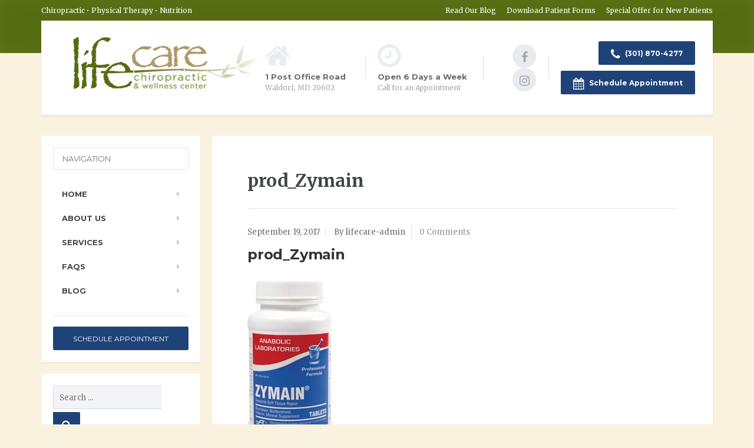

--- FILE ---
content_type: text/html; charset=UTF-8
request_url: https://lifecarechiropracticandwellness.com/featured-articles/make-injuries-heal-faster/attachment/prod_zymain/
body_size: 14821
content:

<!DOCTYPE html>
<html lang="en-US">
	<head>
		<meta charset="UTF-8" />
		<meta name="viewport" content="width=device-width, initial-scale=1.0" />
		<link rel="pingback" href="https://lifecarechiropracticandwellness.com/xmlrpc.php" />

		<meta name='robots' content='index, follow, max-image-preview:large, max-snippet:-1, max-video-preview:-1' />

	<!-- This site is optimized with the Yoast SEO plugin v26.7 - https://yoast.com/wordpress/plugins/seo/ -->
	<title>prod_Zymain - Life Care Chiropractic and Wellness Center</title>
	<link rel="canonical" href="https://lifecarechiropracticandwellness.com/featured-articles/make-injuries-heal-faster/attachment/prod_zymain/" />
	<meta property="og:locale" content="en_US" />
	<meta property="og:type" content="article" />
	<meta property="og:title" content="prod_Zymain - Life Care Chiropractic and Wellness Center" />
	<meta property="og:description" content="Patients just want to get back to their normal life as fast as they can. So, if this is you, what can you do to make injuries heal faster? Learn more." />
	<meta property="og:url" content="https://lifecarechiropracticandwellness.com/featured-articles/make-injuries-heal-faster/attachment/prod_zymain/" />
	<meta property="og:site_name" content="Life Care Chiropractic and Wellness Center" />
	<meta property="article:publisher" content="https://www.facebook.com/LifeCareChiropractic" />
	<meta property="article:modified_time" content="2017-09-19T16:10:56+00:00" />
	<meta property="og:image" content="https://lifecarechiropracticandwellness.com/featured-articles/make-injuries-heal-faster/attachment/prod_zymain" />
	<meta property="og:image:width" content="146" />
	<meta property="og:image:height" content="300" />
	<meta property="og:image:type" content="image/jpeg" />
	<script type="application/ld+json" class="yoast-schema-graph">{"@context":"https://schema.org","@graph":[{"@type":"WebPage","@id":"https://lifecarechiropracticandwellness.com/featured-articles/make-injuries-heal-faster/attachment/prod_zymain/","url":"https://lifecarechiropracticandwellness.com/featured-articles/make-injuries-heal-faster/attachment/prod_zymain/","name":"prod_Zymain - Life Care Chiropractic and Wellness Center","isPartOf":{"@id":"https://lifecarechiropracticandwellness.com/#website"},"primaryImageOfPage":{"@id":"https://lifecarechiropracticandwellness.com/featured-articles/make-injuries-heal-faster/attachment/prod_zymain/#primaryimage"},"image":{"@id":"https://lifecarechiropracticandwellness.com/featured-articles/make-injuries-heal-faster/attachment/prod_zymain/#primaryimage"},"thumbnailUrl":"https://lifecarechiropracticandwellness.com/wp-content/uploads/2017/09/prod_Zymain.jpg","datePublished":"2017-09-19T16:10:36+00:00","dateModified":"2017-09-19T16:10:56+00:00","breadcrumb":{"@id":"https://lifecarechiropracticandwellness.com/featured-articles/make-injuries-heal-faster/attachment/prod_zymain/#breadcrumb"},"inLanguage":"en-US","potentialAction":[{"@type":"ReadAction","target":["https://lifecarechiropracticandwellness.com/featured-articles/make-injuries-heal-faster/attachment/prod_zymain/"]}]},{"@type":"ImageObject","inLanguage":"en-US","@id":"https://lifecarechiropracticandwellness.com/featured-articles/make-injuries-heal-faster/attachment/prod_zymain/#primaryimage","url":"https://lifecarechiropracticandwellness.com/wp-content/uploads/2017/09/prod_Zymain.jpg","contentUrl":"https://lifecarechiropracticandwellness.com/wp-content/uploads/2017/09/prod_Zymain.jpg","width":146,"height":300,"caption":"make injuries heal faster"},{"@type":"BreadcrumbList","@id":"https://lifecarechiropracticandwellness.com/featured-articles/make-injuries-heal-faster/attachment/prod_zymain/#breadcrumb","itemListElement":[{"@type":"ListItem","position":1,"name":"What you can do to make injuries heal faster","item":"https://lifecarechiropracticandwellness.com/featured-articles/make-injuries-heal-faster/"},{"@type":"ListItem","position":2,"name":"prod_Zymain"}]},{"@type":"WebSite","@id":"https://lifecarechiropracticandwellness.com/#website","url":"https://lifecarechiropracticandwellness.com/","name":"Life Care Chiropractic and Wellness Center","description":"Chiropractic • Physical Therapy • Nutrition","publisher":{"@id":"https://lifecarechiropracticandwellness.com/#organization"},"potentialAction":[{"@type":"SearchAction","target":{"@type":"EntryPoint","urlTemplate":"https://lifecarechiropracticandwellness.com/?s={search_term_string}"},"query-input":{"@type":"PropertyValueSpecification","valueRequired":true,"valueName":"search_term_string"}}],"inLanguage":"en-US"},{"@type":"Organization","@id":"https://lifecarechiropracticandwellness.com/#organization","name":"Life Care Chiropractic and Wellness Center","url":"https://lifecarechiropracticandwellness.com/","logo":{"@type":"ImageObject","inLanguage":"en-US","@id":"https://lifecarechiropracticandwellness.com/#/schema/logo/image/","url":"https://lifecarechiropracticandwellness.com/wp-content/uploads/2015/04/Life-Care-Logo@2.png","contentUrl":"https://lifecarechiropracticandwellness.com/wp-content/uploads/2015/04/Life-Care-Logo@2.png","width":525,"height":180,"caption":"Life Care Chiropractic and Wellness Center"},"image":{"@id":"https://lifecarechiropracticandwellness.com/#/schema/logo/image/"},"sameAs":["https://www.facebook.com/LifeCareChiropractic"]}]}</script>
	<!-- / Yoast SEO plugin. -->


<link rel='dns-prefetch' href='//www.googletagmanager.com' />
<link rel='dns-prefetch' href='//fonts.googleapis.com' />
<link rel='dns-prefetch' href='//jetpack.wordpress.com' />
<link rel='dns-prefetch' href='//s0.wp.com' />
<link rel='dns-prefetch' href='//public-api.wordpress.com' />
<link rel='dns-prefetch' href='//0.gravatar.com' />
<link rel='dns-prefetch' href='//1.gravatar.com' />
<link rel='dns-prefetch' href='//2.gravatar.com' />
<link rel="alternate" type="application/rss+xml" title="Life Care Chiropractic and Wellness Center &raquo; Feed" href="https://lifecarechiropracticandwellness.com/feed/" />
<link rel="alternate" type="application/rss+xml" title="Life Care Chiropractic and Wellness Center &raquo; Comments Feed" href="https://lifecarechiropracticandwellness.com/comments/feed/" />
<link rel="alternate" type="application/rss+xml" title="Life Care Chiropractic and Wellness Center &raquo; prod_Zymain Comments Feed" href="https://lifecarechiropracticandwellness.com/featured-articles/make-injuries-heal-faster/attachment/prod_zymain/feed/" />
<link rel="alternate" title="oEmbed (JSON)" type="application/json+oembed" href="https://lifecarechiropracticandwellness.com/wp-json/oembed/1.0/embed?url=https%3A%2F%2Flifecarechiropracticandwellness.com%2Ffeatured-articles%2Fmake-injuries-heal-faster%2Fattachment%2Fprod_zymain%2F" />
<link rel="alternate" title="oEmbed (XML)" type="text/xml+oembed" href="https://lifecarechiropracticandwellness.com/wp-json/oembed/1.0/embed?url=https%3A%2F%2Flifecarechiropracticandwellness.com%2Ffeatured-articles%2Fmake-injuries-heal-faster%2Fattachment%2Fprod_zymain%2F&#038;format=xml" />
<style id='wp-img-auto-sizes-contain-inline-css' type='text/css'>
img:is([sizes=auto i],[sizes^="auto," i]){contain-intrinsic-size:3000px 1500px}
/*# sourceURL=wp-img-auto-sizes-contain-inline-css */
</style>

<style id='wp-emoji-styles-inline-css' type='text/css'>

	img.wp-smiley, img.emoji {
		display: inline !important;
		border: none !important;
		box-shadow: none !important;
		height: 1em !important;
		width: 1em !important;
		margin: 0 0.07em !important;
		vertical-align: -0.1em !important;
		background: none !important;
		padding: 0 !important;
	}
/*# sourceURL=wp-emoji-styles-inline-css */
</style>
<link rel='stylesheet' id='wp-block-library-css' href='https://lifecarechiropracticandwellness.com/wp-includes/css/dist/block-library/style.min.css?ver=6.9' type='text/css' media='all' />
<style id='global-styles-inline-css' type='text/css'>
:root{--wp--preset--aspect-ratio--square: 1;--wp--preset--aspect-ratio--4-3: 4/3;--wp--preset--aspect-ratio--3-4: 3/4;--wp--preset--aspect-ratio--3-2: 3/2;--wp--preset--aspect-ratio--2-3: 2/3;--wp--preset--aspect-ratio--16-9: 16/9;--wp--preset--aspect-ratio--9-16: 9/16;--wp--preset--color--black: #000000;--wp--preset--color--cyan-bluish-gray: #abb8c3;--wp--preset--color--white: #ffffff;--wp--preset--color--pale-pink: #f78da7;--wp--preset--color--vivid-red: #cf2e2e;--wp--preset--color--luminous-vivid-orange: #ff6900;--wp--preset--color--luminous-vivid-amber: #fcb900;--wp--preset--color--light-green-cyan: #7bdcb5;--wp--preset--color--vivid-green-cyan: #00d084;--wp--preset--color--pale-cyan-blue: #8ed1fc;--wp--preset--color--vivid-cyan-blue: #0693e3;--wp--preset--color--vivid-purple: #9b51e0;--wp--preset--gradient--vivid-cyan-blue-to-vivid-purple: linear-gradient(135deg,rgb(6,147,227) 0%,rgb(155,81,224) 100%);--wp--preset--gradient--light-green-cyan-to-vivid-green-cyan: linear-gradient(135deg,rgb(122,220,180) 0%,rgb(0,208,130) 100%);--wp--preset--gradient--luminous-vivid-amber-to-luminous-vivid-orange: linear-gradient(135deg,rgb(252,185,0) 0%,rgb(255,105,0) 100%);--wp--preset--gradient--luminous-vivid-orange-to-vivid-red: linear-gradient(135deg,rgb(255,105,0) 0%,rgb(207,46,46) 100%);--wp--preset--gradient--very-light-gray-to-cyan-bluish-gray: linear-gradient(135deg,rgb(238,238,238) 0%,rgb(169,184,195) 100%);--wp--preset--gradient--cool-to-warm-spectrum: linear-gradient(135deg,rgb(74,234,220) 0%,rgb(151,120,209) 20%,rgb(207,42,186) 40%,rgb(238,44,130) 60%,rgb(251,105,98) 80%,rgb(254,248,76) 100%);--wp--preset--gradient--blush-light-purple: linear-gradient(135deg,rgb(255,206,236) 0%,rgb(152,150,240) 100%);--wp--preset--gradient--blush-bordeaux: linear-gradient(135deg,rgb(254,205,165) 0%,rgb(254,45,45) 50%,rgb(107,0,62) 100%);--wp--preset--gradient--luminous-dusk: linear-gradient(135deg,rgb(255,203,112) 0%,rgb(199,81,192) 50%,rgb(65,88,208) 100%);--wp--preset--gradient--pale-ocean: linear-gradient(135deg,rgb(255,245,203) 0%,rgb(182,227,212) 50%,rgb(51,167,181) 100%);--wp--preset--gradient--electric-grass: linear-gradient(135deg,rgb(202,248,128) 0%,rgb(113,206,126) 100%);--wp--preset--gradient--midnight: linear-gradient(135deg,rgb(2,3,129) 0%,rgb(40,116,252) 100%);--wp--preset--font-size--small: 13px;--wp--preset--font-size--medium: 20px;--wp--preset--font-size--large: 36px;--wp--preset--font-size--x-large: 42px;--wp--preset--spacing--20: 0.44rem;--wp--preset--spacing--30: 0.67rem;--wp--preset--spacing--40: 1rem;--wp--preset--spacing--50: 1.5rem;--wp--preset--spacing--60: 2.25rem;--wp--preset--spacing--70: 3.38rem;--wp--preset--spacing--80: 5.06rem;--wp--preset--shadow--natural: 6px 6px 9px rgba(0, 0, 0, 0.2);--wp--preset--shadow--deep: 12px 12px 50px rgba(0, 0, 0, 0.4);--wp--preset--shadow--sharp: 6px 6px 0px rgba(0, 0, 0, 0.2);--wp--preset--shadow--outlined: 6px 6px 0px -3px rgb(255, 255, 255), 6px 6px rgb(0, 0, 0);--wp--preset--shadow--crisp: 6px 6px 0px rgb(0, 0, 0);}:where(.is-layout-flex){gap: 0.5em;}:where(.is-layout-grid){gap: 0.5em;}body .is-layout-flex{display: flex;}.is-layout-flex{flex-wrap: wrap;align-items: center;}.is-layout-flex > :is(*, div){margin: 0;}body .is-layout-grid{display: grid;}.is-layout-grid > :is(*, div){margin: 0;}:where(.wp-block-columns.is-layout-flex){gap: 2em;}:where(.wp-block-columns.is-layout-grid){gap: 2em;}:where(.wp-block-post-template.is-layout-flex){gap: 1.25em;}:where(.wp-block-post-template.is-layout-grid){gap: 1.25em;}.has-black-color{color: var(--wp--preset--color--black) !important;}.has-cyan-bluish-gray-color{color: var(--wp--preset--color--cyan-bluish-gray) !important;}.has-white-color{color: var(--wp--preset--color--white) !important;}.has-pale-pink-color{color: var(--wp--preset--color--pale-pink) !important;}.has-vivid-red-color{color: var(--wp--preset--color--vivid-red) !important;}.has-luminous-vivid-orange-color{color: var(--wp--preset--color--luminous-vivid-orange) !important;}.has-luminous-vivid-amber-color{color: var(--wp--preset--color--luminous-vivid-amber) !important;}.has-light-green-cyan-color{color: var(--wp--preset--color--light-green-cyan) !important;}.has-vivid-green-cyan-color{color: var(--wp--preset--color--vivid-green-cyan) !important;}.has-pale-cyan-blue-color{color: var(--wp--preset--color--pale-cyan-blue) !important;}.has-vivid-cyan-blue-color{color: var(--wp--preset--color--vivid-cyan-blue) !important;}.has-vivid-purple-color{color: var(--wp--preset--color--vivid-purple) !important;}.has-black-background-color{background-color: var(--wp--preset--color--black) !important;}.has-cyan-bluish-gray-background-color{background-color: var(--wp--preset--color--cyan-bluish-gray) !important;}.has-white-background-color{background-color: var(--wp--preset--color--white) !important;}.has-pale-pink-background-color{background-color: var(--wp--preset--color--pale-pink) !important;}.has-vivid-red-background-color{background-color: var(--wp--preset--color--vivid-red) !important;}.has-luminous-vivid-orange-background-color{background-color: var(--wp--preset--color--luminous-vivid-orange) !important;}.has-luminous-vivid-amber-background-color{background-color: var(--wp--preset--color--luminous-vivid-amber) !important;}.has-light-green-cyan-background-color{background-color: var(--wp--preset--color--light-green-cyan) !important;}.has-vivid-green-cyan-background-color{background-color: var(--wp--preset--color--vivid-green-cyan) !important;}.has-pale-cyan-blue-background-color{background-color: var(--wp--preset--color--pale-cyan-blue) !important;}.has-vivid-cyan-blue-background-color{background-color: var(--wp--preset--color--vivid-cyan-blue) !important;}.has-vivid-purple-background-color{background-color: var(--wp--preset--color--vivid-purple) !important;}.has-black-border-color{border-color: var(--wp--preset--color--black) !important;}.has-cyan-bluish-gray-border-color{border-color: var(--wp--preset--color--cyan-bluish-gray) !important;}.has-white-border-color{border-color: var(--wp--preset--color--white) !important;}.has-pale-pink-border-color{border-color: var(--wp--preset--color--pale-pink) !important;}.has-vivid-red-border-color{border-color: var(--wp--preset--color--vivid-red) !important;}.has-luminous-vivid-orange-border-color{border-color: var(--wp--preset--color--luminous-vivid-orange) !important;}.has-luminous-vivid-amber-border-color{border-color: var(--wp--preset--color--luminous-vivid-amber) !important;}.has-light-green-cyan-border-color{border-color: var(--wp--preset--color--light-green-cyan) !important;}.has-vivid-green-cyan-border-color{border-color: var(--wp--preset--color--vivid-green-cyan) !important;}.has-pale-cyan-blue-border-color{border-color: var(--wp--preset--color--pale-cyan-blue) !important;}.has-vivid-cyan-blue-border-color{border-color: var(--wp--preset--color--vivid-cyan-blue) !important;}.has-vivid-purple-border-color{border-color: var(--wp--preset--color--vivid-purple) !important;}.has-vivid-cyan-blue-to-vivid-purple-gradient-background{background: var(--wp--preset--gradient--vivid-cyan-blue-to-vivid-purple) !important;}.has-light-green-cyan-to-vivid-green-cyan-gradient-background{background: var(--wp--preset--gradient--light-green-cyan-to-vivid-green-cyan) !important;}.has-luminous-vivid-amber-to-luminous-vivid-orange-gradient-background{background: var(--wp--preset--gradient--luminous-vivid-amber-to-luminous-vivid-orange) !important;}.has-luminous-vivid-orange-to-vivid-red-gradient-background{background: var(--wp--preset--gradient--luminous-vivid-orange-to-vivid-red) !important;}.has-very-light-gray-to-cyan-bluish-gray-gradient-background{background: var(--wp--preset--gradient--very-light-gray-to-cyan-bluish-gray) !important;}.has-cool-to-warm-spectrum-gradient-background{background: var(--wp--preset--gradient--cool-to-warm-spectrum) !important;}.has-blush-light-purple-gradient-background{background: var(--wp--preset--gradient--blush-light-purple) !important;}.has-blush-bordeaux-gradient-background{background: var(--wp--preset--gradient--blush-bordeaux) !important;}.has-luminous-dusk-gradient-background{background: var(--wp--preset--gradient--luminous-dusk) !important;}.has-pale-ocean-gradient-background{background: var(--wp--preset--gradient--pale-ocean) !important;}.has-electric-grass-gradient-background{background: var(--wp--preset--gradient--electric-grass) !important;}.has-midnight-gradient-background{background: var(--wp--preset--gradient--midnight) !important;}.has-small-font-size{font-size: var(--wp--preset--font-size--small) !important;}.has-medium-font-size{font-size: var(--wp--preset--font-size--medium) !important;}.has-large-font-size{font-size: var(--wp--preset--font-size--large) !important;}.has-x-large-font-size{font-size: var(--wp--preset--font-size--x-large) !important;}
/*# sourceURL=global-styles-inline-css */
</style>

<style id='classic-theme-styles-inline-css' type='text/css'>
/*! This file is auto-generated */
.wp-block-button__link{color:#fff;background-color:#32373c;border-radius:9999px;box-shadow:none;text-decoration:none;padding:calc(.667em + 2px) calc(1.333em + 2px);font-size:1.125em}.wp-block-file__button{background:#32373c;color:#fff;text-decoration:none}
/*# sourceURL=/wp-includes/css/classic-themes.min.css */
</style>
<link rel='stylesheet' id='pinterest-pinboard-widget-style-css' href='https://lifecarechiropracticandwellness.com/wp-content/plugins/pinterest-pinboard-widget/style.css?v=1&#038;ver=6.9' type='text/css' media='all' />
<link rel='stylesheet' id='parent-style-css' href='https://lifecarechiropracticandwellness.com/wp-content/themes/mentalpress/style.css?ver=6.9' type='text/css' media='all' />
<link rel='stylesheet' id='mentalpress-main-css' href='https://lifecarechiropracticandwellness.com/wp-content/themes/mentalpress-child/style.css?ver=1.0.0' type='text/css' media='all' />
<style id='mentalpress-main-inline-css' type='text/css'>
/* WP Customizer start */
.top__background, .top-navigation .sub-menu > li > a { background-color: #566c11; }
.top-navigation .sub-menu > li > a { border-bottom-color: #70862b; }
.top, .top-navigation a, .top-navigation > .menu-item-has-children > a::after { color: #ffffff; }
.header { background-color: #ffffff; }
.icon-box__title { color: #676b6f; }
.icon-box__subtitle, .widget-icon-box .icon-box, .textwidget { color: #a4a8ac; }
.widget-icon-box .icon-box .fa { color: #e9edf1; }
.header-widgets .icon-box:hover>.fa { color: #dce0e4; }
.header .menu > li > a, .header .menu > li > a:hover { color: #414447; }
.header .menu > .current-menu-item > a::before, .header .menu > li:hover > a::before { background-color: #414447; }
@media (min-width: 992px) { .header .menu .sub-menu > li { background-color: #73bfa6; } }
@media (min-width: 992px) { .header .menu .sub-menu > li > a, .header .menu .sub-menu > li > .sub-menu { border-color: #66b299; } }
@media (min-width: 992px) { .header .menu .sub-menu > li > a:hover { background-color: #66b299; } }
@media (min-width: 992px) { .header .menu .sub-menu > li > a, .header .menu .sub-menu > li > a:hover { color: #ffffff; } }
@media (max-width: 992px) { .header .menu .sub-menu > li > a { color: #919699; } }
.main-navigation__container, .main-navigation .sub-menu { background-color: #ffffff; }
.main-navigation > li > a { color: #414447; }
.main-navigation > li > a:hover { color: #414447; }
.main-navigation .current_page_item > a, .main-navigation > li:hover > a { background-color: #edeff2; }
@media (min-width: 992px) { .main-navigation .sub-menu > li > a, .main-navigation .sub-menu .current_page_item > a { background-color: #b0cc79; } }
@media (min-width: 992px) { .main-navigation .sub-menu > li > a { border-color: #b0cc79; } }
@media (min-width: 992px) { .main-navigation .sub-menu > li > a:hover { background-color: #a3bf6c; } }
.main-navigation .sub-menu > li > .sub-menu, .main-navigation .sub-menu > li > a { border-color: #a3bf6c; }
@media (min-width: 992px) { .main-navigation .sub-menu > li > a, .main-navigation .sub-menu > li > a:hover { color: #ffffff; } }
@media (max-width: 992px) { .main-navigation .sub-menu > li > a { color: #9ba7b2; } }
@media (max-width: 992px) { .main-navigation .sub-menu > li > a:hover { color: #414447; } }
body, .textwidget { color: #6d6f72; }
.btn-primary, .btn-primary:focus, .widget_search .search-submit, .widget_search .search-submit:focus, .header .menu .featured-link, .navbar-toggle { background-color: #1f4379; }
.btn-primary, .btn-primary:focus { border-color: #1f4379; }
.btn-primary:hover, .widget_search .search-submit:hover, .header .menu .featured-link > a:hover, .navbar-toggle:hover { background-color: #12366c; }
.btn-primary:hover { border-color: #12366c; }
.testimonial__quote::before, .latest-post__categories a, .about-us__tag, .meta-data__categories a, .widget_calendar caption, .widget_tag_cloud a, .pagination a:hover, .pagination .current, .btn-success, .btn-success:focus { background-color: #b82814; }
blockquote, .btn-success { border-color: #b82814; }
.latest-post__categories a:hover, .about-us__tag:hover, .meta-data__categories a:hover, .widget_tag_cloud a:hover, .btn-success:hover { background-color: #ab1b07; }
.btn-success:hover { border-color: #ab1b07; }
a { color: #566c11; }
a:hover { color: #495f04; }
.btn-danger, .btn-danger:focus { background-color: #b82814; }
.btn-danger:hover { background-color: #ab1b07; }
.btn-danger, .btn-danger:focus { border-color: #b82814; }
.btn-danger:hover { border-color: #ab1b07; }
.footer { background-color: #ffffff; }
.footer-top__headings { color: #333333; }
.footer, .footer .textwidget, .footer .widget_nav_menu ul > li > a { color: #919699; }
.footer a { color: #000000; }
.footer a:hover { color: #000000; }
/* WP Customizer end */
/*# sourceURL=mentalpress-main-inline-css */
</style>
<link rel='stylesheet' id='google-fonts-css' href='//fonts.googleapis.com/css?family=Merriweather%3A400%2C700%7CMontserrat%3A400%2C700&#038;subset=latin' type='text/css' media='all' />
<link rel='stylesheet' id='upw_theme_standard-css' href='https://lifecarechiropracticandwellness.com/wp-content/plugins/ultimate-posts-widget/css/upw-theme-standard.min.css?ver=6.9' type='text/css' media='all' />
<link rel='stylesheet' id='slb_core-css' href='https://lifecarechiropracticandwellness.com/wp-content/plugins/simple-lightbox/client/css/app.css?ver=2.9.4' type='text/css' media='all' />
<link rel='stylesheet' id='font-awesome-css' href='https://lifecarechiropracticandwellness.com/wp-content/plugins/proteuswidgets/bower_components/fontawesome/css/font-awesome.min.css?ver=6.9' type='text/css' media='all' />
<link rel='stylesheet' id='pw-style-css' href='https://lifecarechiropracticandwellness.com/wp-content/plugins/proteuswidgets/main.css?ver=1.1.2' type='text/css' media='all' />
<script type="text/javascript" src="https://lifecarechiropracticandwellness.com/wp-includes/js/jquery/jquery.min.js?ver=3.7.1" id="jquery-core-js"></script>
<script type="text/javascript" src="https://lifecarechiropracticandwellness.com/wp-includes/js/jquery/jquery-migrate.min.js?ver=3.4.1" id="jquery-migrate-js"></script>
<script type="text/javascript" src="https://lifecarechiropracticandwellness.com/wp-content/themes/mentalpress/assets/js/modernizr.custom.20160315.js" id="mentalpress-modernizr-js"></script>
<script type="text/javascript" src="https://lifecarechiropracticandwellness.com/wp-content/themes/mentalpress/bower_components/picturefill/dist/picturefill.min.js?ver=1.2.0" id="mentalpress-picturefill-js"></script>
<script type="text/javascript" src="https://lifecarechiropracticandwellness.com/wp-includes/js/underscore.min.js?ver=1.13.7" id="underscore-js"></script>
<script type="text/javascript" id="pw-script-js-extra">
/* <![CDATA[ */
var PWVars = {"pathToPlugin":"https://lifecarechiropracticandwellness.com/wp-content/plugins/proteuswidgets/"};
//# sourceURL=pw-script-js-extra
/* ]]> */
</script>
<script type="text/javascript" src="https://lifecarechiropracticandwellness.com/wp-content/plugins/proteuswidgets/assets/js/main.min.js?ver=1.1.2" id="pw-script-js"></script>

<!-- Google tag (gtag.js) snippet added by Site Kit -->
<!-- Google Analytics snippet added by Site Kit -->
<!-- Google Ads snippet added by Site Kit -->
<script type="text/javascript" src="https://www.googletagmanager.com/gtag/js?id=GT-P84QF4J" id="google_gtagjs-js" async></script>
<script type="text/javascript" id="google_gtagjs-js-after">
/* <![CDATA[ */
window.dataLayer = window.dataLayer || [];function gtag(){dataLayer.push(arguments);}
gtag("set","linker",{"domains":["lifecarechiropracticandwellness.com"]});
gtag("js", new Date());
gtag("set", "developer_id.dZTNiMT", true);
gtag("config", "GT-P84QF4J");
gtag("config", "AW-16732995911");
 window._googlesitekit = window._googlesitekit || {}; window._googlesitekit.throttledEvents = []; window._googlesitekit.gtagEvent = (name, data) => { var key = JSON.stringify( { name, data } ); if ( !! window._googlesitekit.throttledEvents[ key ] ) { return; } window._googlesitekit.throttledEvents[ key ] = true; setTimeout( () => { delete window._googlesitekit.throttledEvents[ key ]; }, 5 ); gtag( "event", name, { ...data, event_source: "site-kit" } ); }; 
//# sourceURL=google_gtagjs-js-after
/* ]]> */
</script>
<link rel="https://api.w.org/" href="https://lifecarechiropracticandwellness.com/wp-json/" /><link rel="alternate" title="JSON" type="application/json" href="https://lifecarechiropracticandwellness.com/wp-json/wp/v2/media/2391" /><link rel="EditURI" type="application/rsd+xml" title="RSD" href="https://lifecarechiropracticandwellness.com/xmlrpc.php?rsd" />
<meta name="generator" content="WordPress 6.9" />
<link rel='shortlink' href='https://lifecarechiropracticandwellness.com/?p=2391' />
<meta name="generator" content="Site Kit by Google 1.170.0" /><!-- Global site tag (gtag.js) - Google Analytics -->
<script async src="https://www.googletagmanager.com/gtag/js?id=G-JBXBGRKDQQ"></script>
<script>
window.dataLayer = window.dataLayer || [];
function gtag(){dataLayer.push(arguments);}
gtag('js', new Date());
gtag('config', 'G-JBXBGRKDQQ');
</script>				<link rel="shortcut icon" href="https://lifecarechiropracticandwellness.com/wp-content/uploads/2015/04/Life-Care-favicon.png">
			
<script src="https://apis.google.com/js/platform.js" async defer></script>

<!-- Facebook Pixel Code -->
<script>
!function(f,b,e,v,n,t,s){if(f.fbq)return;n=f.fbq=function(){n.callMethod?
n.callMethod.apply(n,arguments):n.queue.push(arguments)};if(!f._fbq)f._fbq=n;
n.push=n;n.loaded=!0;n.version='2.0';n.queue=[];t=b.createElement(e);t.async=!0;
t.src=v;s=b.getElementsByTagName(e)[0];s.parentNode.insertBefore(t,s)}(window,
document,'script','https://connect.facebook.net/en_US/fbevents.js');

fbq('init', '265839107087211');
fbq('track', "PageView");</script>
<noscript><img height="1" width="1" style="display:none"
src="https://www.facebook.com/tr?id=265839107087211&ev=PageView&noscript=1"
/></noscript>
<!-- End Facebook Pixel Code -->
<style type="text/css" id="custom-background-css">
body.custom-background { background-color: #f9f2df; background-image: url("https://lifecarechiropracticandwellness.com/wp-content/uploads/2015/04/spacer.png"); background-position: left top; background-size: auto; background-repeat: repeat; background-attachment: scroll; }
</style>
			<style type="text/css" id="wp-custom-css">
			.main-navigation .current_page_item > a {
	background-color: #b0cc79;
}

/* Line 1249 */
.main-navigation > li:hover > a {
	background-color: #b0cc79;
	text-decoration-line: none;
	text-decoration-style: solid;
}

.main-navigation .sub-menu > li > a {
	color: #414447;
}

.main-navigation .sub-menu .current_page_item > a {
	background-color: #a3bf6c;
	color: #ffffff;
}

.clear {
	clear: both;
}

ul.list-indent {
	margin-left: 25px;
}

.wp-caption .wp-caption-text {
	font-size: 10px;
	font-family: "Montserrat", Helvetica, Arial, sans-serif;
}

.footer-gradient {
	height: 2px;
	background-color: #566c11;
	background-image: none;
	background-repeat: repeat;
	background-attachment: scroll;
	background-position: 0 0;
	background-clip: border-box;
	background-origin: padding-box;
	background-size: auto auto;
}

.navbar-toggle {
	background: none repeat scroll 0 0 #B82814;
	text-decoration: none;
}

.navbar-toggle:hover {
	background: none repeat scroll 0 0 #AB1B07;
	text-decoration: none;
}

.home .latest-post__thumbnail + .latest-post__categories {
	display:none;
}

.call-to-action, .call-to-action a {
	color:#ffffff;
	font-size:20px !important;
}

.su-heading-inner {
	background-color:#1f4379;
}

.su-heading-style-default {
    padding: 2px 0;
    border-top: 4px solid #1f4379 !important;
    border-bottom: 4px solid #1f4379 !important;
}		</style>
			</head>

	<body class="attachment wp-singular attachment-template-default single single-attachment postid-2391 attachmentid-2391 attachment-jpeg custom-background wp-theme-mentalpress wp-child-theme-mentalpress-child">
		<div class="top  js-top-bar">
			<div class="top__background  js-top-bg"></div>
			<div class="container">
			<!-- Top Tagline from WordPress -->
			<div class="top__tagline">
				Chiropractic • Physical Therapy • Nutrition			</div>
			<!-- Top Menu -->
			<nav class="top__menu">
				<ul id="menu-top-right-nav" class="top-navigation js-dropdown"><li id="menu-item-1508" class="menu-item menu-item-type-post_type menu-item-object-page menu-item-1508"><a href="https://lifecarechiropracticandwellness.com/blog/">Read Our Blog</a></li>
<li id="menu-item-1507" class="menu-item menu-item-type-post_type menu-item-object-page menu-item-1507"><a href="https://lifecarechiropracticandwellness.com/patient-forms/">Download Patient Forms</a></li>
<li id="menu-item-1668" class="menu-item menu-item-type-post_type menu-item-object-page menu-item-1668"><a href="https://lifecarechiropracticandwellness.com/special-offer-for-new-patients/">Special Offer for New Patients</a></li>
</ul>			</nav>
		</div>
	</div>

	<div class="container">
		<header class="header">
			<!-- Logo -->
			<div class="logo">
				<a href="https://lifecarechiropracticandwellness.com">
											<img src="https://lifecarechiropracticandwellness.com/wp-content/uploads/2013/09/LifeCareLogo.png" alt="Life Care Chiropractic and Wellness Center" srcset="https://lifecarechiropracticandwellness.com/wp-content/uploads/2013/09/LifeCareLogo.png, https://lifecarechiropracticandwellness.com/wp-content/uploads/2013/09/LifeCareLogo.png 2x" class="img-responsive" width="350" height="120" />
									</a>
			</div>

							<a href="#main-navigation" class="navbar-toggle">
					<span class="navbar-toggle__text">MENU</span>
					<span class="navbar-toggle__icon-bar">
						<span class="icon-bar"></span>
						<span class="icon-bar"></span>
						<span class="icon-bar"></span>
					</span>
				</a>
						<!-- Header Widgets -->
			<div class="header-widgets">
				<div class="widget  header-widgets__widget  widget-icon-box">

		<div class="icon-box">

		<i class="fa  fa-home  fa-3x"></i>
		<div class="icon-box__text">
			<h4 class="icon-box__title">1 Post Office Road</h4>
			<span class="icon-box__subtitle">Waldorf, MD 20602</span>
		</div>

		</div>

</div><div class="widget  header-widgets__widget  widget-icon-box">

		<a class="icon-box" href="tel:3018704277" target="_self">

		<i class="fa  fa-clock-o  fa-3x"></i>
		<div class="icon-box__text">
			<h4 class="icon-box__title">Open 6 Days a Week</h4>
			<span class="icon-box__subtitle">Call for an Appointment</span>
		</div>

		</a>

</div><div class="widget  header-widgets__widget  widget-social-icons">

		<a class="social-icons__link" href="https://www.facebook.com/LifeCareChiropractic/" target="_blank"><i class="fa  fa-facebook"></i></a>
		<a class="social-icons__link" href="https://www.instagram.com/lifecarechiromd/" target="_blank"><i class="fa  fa-instagram"></i></a>

</div><div class="widget  header-widgets__widget  widget_text">			<div class="textwidget"><p><span class="text-align:center; margin="0 auto;"><a class="btn  btn-primary" href="tel:301-870-4277" target="_blank"><i class="fa fa-phone"></i> (301) 870-4277</a></span></p>
<a class="btn  btn-primary" href="/schedule-appointment" target="_blank"><i class="fa fa-calendar"></i> Schedule Appointment</a>
</div>
		</div>			</div>
		</header>
	</div>

	<div class="container">
		<div class="row">
			<div class="col-xs-12  col-md-9 col-md-push-3" role="main">
				<div class="content-container">
				<div class="main-title">
	
	<h1 class="main-title__primary">prod_Zymain</h1>
	</div>

					
					<article class="post-inner clearfix post-2391 attachment type-attachment status-inherit hentry">
												<div class="meta-data">
																					<time datetime="2017-09-19T12:10:36-04:00" class="meta-data__date">September 19, 2017</time>
							<span class="meta-data__author">By lifecare-admin</span>
							<span class="meta-data__comments"><a href="https://lifecarechiropracticandwellness.com/featured-articles/make-injuries-heal-faster/attachment/prod_zymain/#respond">0 Comments</a></span>
						</div>
						<h1 class="hentry__title">prod_Zymain</h1>
						<div class="hentry__content">
							<p class="attachment"><a href="https://lifecarechiropracticandwellness.com/wp-content/uploads/2017/09/prod_Zymain.jpg" data-slb-active="1" data-slb-asset="901600228" data-slb-internal="0" data-slb-group="2391"><img decoding="async" width="146" height="300" src="https://lifecarechiropracticandwellness.com/wp-content/uploads/2017/09/prod_Zymain-146x300.jpg" class="attachment-medium size-medium" alt="make injuries heal faster" /></a></p>
<p>Patients just want to get back to their normal life as fast as they can. So, if this is you, what can you do to make injuries heal faster? Learn more.</p>
						</div>
						
						<!-- Multi Page in One Post -->
												<div id="comments" class="comments-post-2391">
	
	
	
			<h2 class="comments__heading">Write a Comment</h2>
	
	
		<div id="respond" class="comment-respond">
			<h3 id="reply-title" class="comment-reply-title">Leave a Reply<small><a rel="nofollow" id="cancel-comment-reply-link" href="/featured-articles/make-injuries-heal-faster/attachment/prod_zymain/#respond" style="display:none;">Cancel reply</a></small></h3>			<form id="commentform" class="comment-form">
				<iframe
					title="Comment Form"
					src="https://jetpack.wordpress.com/jetpack-comment/?blogid=57703671&#038;postid=2391&#038;comment_registration=0&#038;require_name_email=1&#038;stc_enabled=0&#038;stb_enabled=0&#038;show_avatars=1&#038;avatar_default=mystery&#038;greeting=Leave+a+Reply&#038;jetpack_comments_nonce=606ca0fe6f&#038;greeting_reply=Leave+a+Reply+to+%25s&#038;color_scheme=light&#038;lang=en_US&#038;jetpack_version=15.4&#038;iframe_unique_id=1&#038;show_cookie_consent=10&#038;has_cookie_consent=0&#038;is_current_user_subscribed=0&#038;token_key=%3Bnormal%3B&#038;sig=862791127405eb1559d238440c4d9a6d4a59425d#parent=https%3A%2F%2Flifecarechiropracticandwellness.com%2Ffeatured-articles%2Fmake-injuries-heal-faster%2Fattachment%2Fprod_zymain%2F"
											name="jetpack_remote_comment"
						style="width:100%; height: 430px; border:0;"
										class="jetpack_remote_comment"
					id="jetpack_remote_comment"
					sandbox="allow-same-origin allow-top-navigation allow-scripts allow-forms allow-popups"
				>
									</iframe>
									<!--[if !IE]><!-->
					<script>
						document.addEventListener('DOMContentLoaded', function () {
							var commentForms = document.getElementsByClassName('jetpack_remote_comment');
							for (var i = 0; i < commentForms.length; i++) {
								commentForms[i].allowTransparency = false;
								commentForms[i].scrolling = 'no';
							}
						});
					</script>
					<!--<![endif]-->
							</form>
		</div>

		
		<input type="hidden" name="comment_parent" id="comment_parent" value="" />

		
</div>
					</article>

					
				</div>
							</div>

						<div class="col-xs-12  col-md-3  col-md-pull-9">
				<div class="sidebar">
					
	<nav id="main-navigation" class="main-navigation__container">

		<div class="main-navigation__title">
			<a href="#"><i class="fa fa-times" aria-hidden="true"></i></a>
			NAVIGATION		</div>

		<ul id="menu-main-navigation" class="main-navigation"><li id="menu-item-1438" class="menu-item menu-item-type-post_type menu-item-object-page menu-item-home menu-item-1438"><a href="https://lifecarechiropracticandwellness.com/">Home</a></li>
<li id="menu-item-719" class="menu-item menu-item-type-post_type menu-item-object-page menu-item-719"><a href="https://lifecarechiropracticandwellness.com/aboutourpractice/">About Us</a></li>
<li id="menu-item-1498" class="menu-item menu-item-type-custom menu-item-object-custom menu-item-has-children menu-item-1498"><a href="#">Services</a>
<ul class="sub-menu">
	<li id="menu-item-1456" class="menu-item menu-item-type-post_type menu-item-object-page menu-item-1456"><a href="https://lifecarechiropracticandwellness.com/chiropractic/">Chiropractic</a></li>
	<li id="menu-item-1455" class="menu-item menu-item-type-post_type menu-item-object-page menu-item-1455"><a href="https://lifecarechiropracticandwellness.com/massage-therapy/">Massage Therapy</a></li>
	<li id="menu-item-1454" class="menu-item menu-item-type-post_type menu-item-object-page menu-item-1454"><a href="https://lifecarechiropracticandwellness.com/physical-therapy-modalities/">Physical Therapy Modalities</a></li>
	<li id="menu-item-1453" class="menu-item menu-item-type-post_type menu-item-object-page menu-item-1453"><a href="https://lifecarechiropracticandwellness.com/therapeutic-and-rehabilitative-exercise/">Therapeutic and Rehabilitative Exercise</a></li>
	<li id="menu-item-1452" class="menu-item menu-item-type-post_type menu-item-object-page menu-item-1452"><a href="https://lifecarechiropracticandwellness.com/nutrition-and-vitamin-protocol/">Nutrition and Vitamin Protocol</a></li>
	<li id="menu-item-1451" class="menu-item menu-item-type-post_type menu-item-object-page menu-item-1451"><a href="https://lifecarechiropracticandwellness.com/custom-orthotics/">Custom Orthotics</a></li>
	<li id="menu-item-2337" class="menu-item menu-item-type-post_type menu-item-object-page menu-item-2337"><a href="https://lifecarechiropracticandwellness.com/brain-and-nervous-system-health/">BrainSpan</a></li>
	<li id="menu-item-2520" class="menu-item menu-item-type-post_type menu-item-object-page menu-item-2520"><a href="https://lifecarechiropracticandwellness.com/pressure-wave-therapy/">Pressure Wave Therapy</a></li>
	<li id="menu-item-2589" class="menu-item menu-item-type-post_type menu-item-object-page menu-item-2589"><a href="https://lifecarechiropracticandwellness.com/dry-needling/">Dry Needling</a></li>
</ul>
</li>
<li id="menu-item-2384" class="menu-item menu-item-type-post_type menu-item-object-page menu-item-2384"><a href="https://lifecarechiropracticandwellness.com/common-questions-about-chiropractic-and-our-practice/">FAQs</a></li>
<li id="menu-item-1027" class="menu-item menu-item-type-post_type menu-item-object-page menu-item-1027"><a href="https://lifecarechiropracticandwellness.com/blog/">Blog</a></li>
</ul>			<a class="btn  btn-primary  btn-featured-page" target="_self" href="https://lifecarechiropracticandwellness.com/schedule-appointment/">
				Schedule Appointment			</a>
		
	</nav>

<div class="widget  widget_search">
<form role="search" method="get" class="search-form" action="https://lifecarechiropracticandwellness.com/">
	<label>
		<span class="screen-reader-text">Search for:</span>
		<input type="search" class="search-field" placeholder="Search ..." value="" name="s">
	</label>
	<button type="submit" class="search-submit"><i class="fa  fa-lg  fa-search"></i></button>
</form>
</div><div class="widget  widget_tag_cloud"><h4 class="sidebar__headings">Blog topic categories</h4><div class="tagcloud"><a href="https://lifecarechiropracticandwellness.com/tag/activities/" class="tag-cloud-link tag-link-117 tag-link-position-1" style="font-size: 8pt;" aria-label="Activities (1 item)">Activities</a>
<a href="https://lifecarechiropracticandwellness.com/tag/autumn/" class="tag-cloud-link tag-link-116 tag-link-position-2" style="font-size: 8pt;" aria-label="Autumn (1 item)">Autumn</a>
<a href="https://lifecarechiropracticandwellness.com/tag/back-pain/" class="tag-cloud-link tag-link-35 tag-link-position-3" style="font-size: 10.820512820513pt;" aria-label="back pain (6 items)">back pain</a>
<a href="https://lifecarechiropracticandwellness.com/tag/back-posture/" class="tag-cloud-link tag-link-32 tag-link-position-4" style="font-size: 10.051282051282pt;" aria-label="back posture (4 items)">back posture</a>
<a href="https://lifecarechiropracticandwellness.com/tag/balance-omega-3-and-omega-6-levels/" class="tag-cloud-link tag-link-131 tag-link-position-5" style="font-size: 8pt;" aria-label="balance omega-3 and omega-6 levels (1 item)">balance omega-3 and omega-6 levels</a>
<a href="https://lifecarechiropracticandwellness.com/tag/benefits/" class="tag-cloud-link tag-link-80 tag-link-position-6" style="font-size: 8.9230769230769pt;" aria-label="benefits (2 items)">benefits</a>
<a href="https://lifecarechiropracticandwellness.com/tag/chiropractic-2/" class="tag-cloud-link tag-link-37 tag-link-position-7" style="font-size: 11.794871794872pt;" aria-label="chiropractic (10 items)">chiropractic</a>
<a href="https://lifecarechiropracticandwellness.com/tag/chiropractic-for-children/" class="tag-cloud-link tag-link-38 tag-link-position-8" style="font-size: 8.9230769230769pt;" aria-label="chiropractic for children (2 items)">chiropractic for children</a>
<a href="https://lifecarechiropracticandwellness.com/tag/cold/" class="tag-cloud-link tag-link-25 tag-link-position-9" style="font-size: 9.5384615384615pt;" aria-label="cold (3 items)">cold</a>
<a href="https://lifecarechiropracticandwellness.com/tag/diet/" class="tag-cloud-link tag-link-72 tag-link-position-10" style="font-size: 10.820512820513pt;" aria-label="diet (6 items)">diet</a>
<a href="https://lifecarechiropracticandwellness.com/tag/expectations-of-new-patients/" class="tag-cloud-link tag-link-133 tag-link-position-11" style="font-size: 8pt;" aria-label="expectations of new patients (1 item)">expectations of new patients</a>
<a href="https://lifecarechiropracticandwellness.com/tag/feeling-stiff-and-sore/" class="tag-cloud-link tag-link-140 tag-link-position-12" style="font-size: 8pt;" aria-label="feeling stiff and sore (1 item)">feeling stiff and sore</a>
<a href="https://lifecarechiropracticandwellness.com/tag/flu/" class="tag-cloud-link tag-link-26 tag-link-position-13" style="font-size: 9.5384615384615pt;" aria-label="flu (3 items)">flu</a>
<a href="https://lifecarechiropracticandwellness.com/tag/goals/" class="tag-cloud-link tag-link-42 tag-link-position-14" style="font-size: 8.9230769230769pt;" aria-label="goals (2 items)">goals</a>
<a href="https://lifecarechiropracticandwellness.com/tag/grateful/" class="tag-cloud-link tag-link-12 tag-link-position-15" style="font-size: 8.9230769230769pt;" aria-label="grateful (2 items)">grateful</a>
<a href="https://lifecarechiropracticandwellness.com/tag/gratitude/" class="tag-cloud-link tag-link-13 tag-link-position-16" style="font-size: 10.051282051282pt;" aria-label="gratitude (4 items)">gratitude</a>
<a href="https://lifecarechiropracticandwellness.com/tag/health/" class="tag-cloud-link tag-link-81 tag-link-position-17" style="font-size: 11.333333333333pt;" aria-label="health (8 items)">health</a>
<a href="https://lifecarechiropracticandwellness.com/tag/healthy-acid-levels/" class="tag-cloud-link tag-link-137 tag-link-position-18" style="font-size: 8pt;" aria-label="healthy acid levels (1 item)">healthy acid levels</a>
<a href="https://lifecarechiropracticandwellness.com/tag/high-quality-probiotic-supplement/" class="tag-cloud-link tag-link-136 tag-link-position-19" style="font-size: 8pt;" aria-label="high-quality probiotic supplement (1 item)">high-quality probiotic supplement</a>
<a href="https://lifecarechiropracticandwellness.com/tag/importance-of-omega-3-fatty-acids/" class="tag-cloud-link tag-link-130 tag-link-position-20" style="font-size: 8pt;" aria-label="importance of omega-3 fatty acids (1 item)">importance of omega-3 fatty acids</a>
<a href="https://lifecarechiropracticandwellness.com/tag/love/" class="tag-cloud-link tag-link-27 tag-link-position-21" style="font-size: 8.9230769230769pt;" aria-label="love (2 items)">love</a>
<a href="https://lifecarechiropracticandwellness.com/tag/massage/" class="tag-cloud-link tag-link-52 tag-link-position-22" style="font-size: 8.9230769230769pt;" aria-label="massage (2 items)">massage</a>
<a href="https://lifecarechiropracticandwellness.com/tag/meditation/" class="tag-cloud-link tag-link-28 tag-link-position-23" style="font-size: 8.9230769230769pt;" aria-label="meditation (2 items)">meditation</a>
<a href="https://lifecarechiropracticandwellness.com/tag/muscles/" class="tag-cloud-link tag-link-55 tag-link-position-24" style="font-size: 8.9230769230769pt;" aria-label="muscles (2 items)">muscles</a>
<a href="https://lifecarechiropracticandwellness.com/tag/nature/" class="tag-cloud-link tag-link-39 tag-link-position-25" style="font-size: 8.9230769230769pt;" aria-label="nature (2 items)">nature</a>
<a href="https://lifecarechiropracticandwellness.com/tag/neck-pain-and-stiffness/" class="tag-cloud-link tag-link-141 tag-link-position-26" style="font-size: 8pt;" aria-label="neck pain and stiffness (1 item)">neck pain and stiffness</a>
<a href="https://lifecarechiropracticandwellness.com/tag/new-patient-expectations/" class="tag-cloud-link tag-link-134 tag-link-position-27" style="font-size: 8pt;" aria-label="new patient expectations (1 item)">new patient expectations</a>
<a href="https://lifecarechiropracticandwellness.com/tag/new-years-resolutions/" class="tag-cloud-link tag-link-40 tag-link-position-28" style="font-size: 8.9230769230769pt;" aria-label="new year&#039;s resolutions (2 items)">new year&#039;s resolutions</a>
<a href="https://lifecarechiropracticandwellness.com/tag/nutrition-2/" class="tag-cloud-link tag-link-45 tag-link-position-29" style="font-size: 8.9230769230769pt;" aria-label="nutrition (2 items)">nutrition</a>
<a href="https://lifecarechiropracticandwellness.com/tag/omega-3-and-omega-6-fatty-acids/" class="tag-cloud-link tag-link-129 tag-link-position-30" style="font-size: 8pt;" aria-label="omega-3 and omega-6 fatty acids (1 item)">omega-3 and omega-6 fatty acids</a>
<a href="https://lifecarechiropracticandwellness.com/tag/omega-3-fatty-acids/" class="tag-cloud-link tag-link-132 tag-link-position-31" style="font-size: 8pt;" aria-label="omega-3 fatty acids (1 item)">omega-3 fatty acids</a>
<a href="https://lifecarechiropracticandwellness.com/tag/orthotics/" class="tag-cloud-link tag-link-59 tag-link-position-32" style="font-size: 9.5384615384615pt;" aria-label="orthotics (3 items)">orthotics</a>
<a href="https://lifecarechiropracticandwellness.com/tag/outdoors/" class="tag-cloud-link tag-link-118 tag-link-position-33" style="font-size: 8pt;" aria-label="Outdoors (1 item)">Outdoors</a>
<a href="https://lifecarechiropracticandwellness.com/tag/pain/" class="tag-cloud-link tag-link-17 tag-link-position-34" style="font-size: 12pt;" aria-label="pain (11 items)">pain</a>
<a href="https://lifecarechiropracticandwellness.com/tag/posture/" class="tag-cloud-link tag-link-29 tag-link-position-35" style="font-size: 10.820512820513pt;" aria-label="posture (6 items)">posture</a>
<a href="https://lifecarechiropracticandwellness.com/tag/reduce-stress/" class="tag-cloud-link tag-link-83 tag-link-position-36" style="font-size: 9.5384615384615pt;" aria-label="reduce stress (3 items)">reduce stress</a>
<a href="https://lifecarechiropracticandwellness.com/tag/regular-bowel-movements/" class="tag-cloud-link tag-link-138 tag-link-position-37" style="font-size: 8pt;" aria-label="regular bowel movements (1 item)">regular bowel movements</a>
<a href="https://lifecarechiropracticandwellness.com/tag/sleep-better/" class="tag-cloud-link tag-link-102 tag-link-position-38" style="font-size: 10.461538461538pt;" aria-label="sleep better (5 items)">sleep better</a>
<a href="https://lifecarechiropracticandwellness.com/tag/stress-relief/" class="tag-cloud-link tag-link-77 tag-link-position-39" style="font-size: 9.5384615384615pt;" aria-label="stress relief (3 items)">stress relief</a>
<a href="https://lifecarechiropracticandwellness.com/tag/symptoms-of-whiplash/" class="tag-cloud-link tag-link-139 tag-link-position-40" style="font-size: 8pt;" aria-label="symptoms of whiplash (1 item)">symptoms of whiplash</a>
<a href="https://lifecarechiropracticandwellness.com/tag/therapy/" class="tag-cloud-link tag-link-53 tag-link-position-41" style="font-size: 8.9230769230769pt;" aria-label="therapy (2 items)">therapy</a>
<a href="https://lifecarechiropracticandwellness.com/tag/vitamin/" class="tag-cloud-link tag-link-15 tag-link-position-42" style="font-size: 10.051282051282pt;" aria-label="vitamin (4 items)">vitamin</a>
<a href="https://lifecarechiropracticandwellness.com/tag/vitamin-d/" class="tag-cloud-link tag-link-16 tag-link-position-43" style="font-size: 9.5384615384615pt;" aria-label="vitamin d (3 items)">vitamin d</a>
<a href="https://lifecarechiropracticandwellness.com/tag/vitamins/" class="tag-cloud-link tag-link-44 tag-link-position-44" style="font-size: 10.820512820513pt;" aria-label="vitamins (6 items)">vitamins</a>
<a href="https://lifecarechiropracticandwellness.com/tag/wellness/" class="tag-cloud-link tag-link-46 tag-link-position-45" style="font-size: 11.794871794872pt;" aria-label="wellness (10 items)">wellness</a></div>
</div>				</div>
			</div>
			
		</div>
	</div>


	<div class="footer-gradient"></div>
	<footer class="footer">
					<div class="footer-top">
				<div class="container  footer-top__divider">
					<div class="row">
						<div class="col-xs-12  col-md-5"><div class="widget  widget_black_studio_tinymce"><h6 class="footer-top__headings">A Little Something About Us</h6><div class="textwidget"><p>At <a title="About Our Practice" href="https://lifecarechiropracticandwellness.com/aboutourpractice">Life Care Chiropractic and Wellness Center of </a>Waldorf, MD, Chiropractor, <a title="More About Dr. Sharman" href="https://lifecarechiropracticandwellness.com/more-about-dr-sharman">Dr. Ronda Sharman </a>and the rest of our staff are happy to have been serving the Southern Maryland area for many years. We strive to help our patients live their life to their fullest potential. We want our care to enable you to feel better, stronger, healthier, and happier so that you may enjoy all that life has to offer.</p>
<p><a title="Life Care Chiropractic and Wellness Center" href="http://lifecarechiropracticandwellness.com"><img class="alignleft size-full wp-image-1433" src="https://lifecarechiropracticandwellness.com/wp-content/uploads/2015/04/Life-Care-Logo.png" alt="Life Care Chiropractic and Wellness Center" width="262" height="90" border="0" /></a></p>
</div></div></div><div class="col-xs-12  col-md-4"><div class="widget  widget_nav_menu"><h6 class="footer-top__headings">Our Services</h6><div class="menu-services-container"><ul id="menu-services" class="menu"><li id="menu-item-1482" class="menu-item menu-item-type-post_type menu-item-object-page menu-item-1482"><a href="https://lifecarechiropracticandwellness.com/chiropractic/">Chiropractic</a></li>
<li id="menu-item-1481" class="menu-item menu-item-type-post_type menu-item-object-page menu-item-1481"><a href="https://lifecarechiropracticandwellness.com/massage-therapy/">Massage Therapy</a></li>
<li id="menu-item-1480" class="menu-item menu-item-type-post_type menu-item-object-page menu-item-1480"><a href="https://lifecarechiropracticandwellness.com/physical-therapy-modalities/">Physical Therapy Modalities</a></li>
<li id="menu-item-1479" class="menu-item menu-item-type-post_type menu-item-object-page menu-item-1479"><a href="https://lifecarechiropracticandwellness.com/therapeutic-and-rehabilitative-exercise/">Therapeutic and Rehabilitative Exercise</a></li>
<li id="menu-item-1478" class="menu-item menu-item-type-post_type menu-item-object-page menu-item-1478"><a href="https://lifecarechiropracticandwellness.com/nutrition-and-vitamin-protocol/">Nutrition and Vitamin Protocol</a></li>
<li id="menu-item-1477" class="menu-item menu-item-type-post_type menu-item-object-page menu-item-1477"><a href="https://lifecarechiropracticandwellness.com/custom-orthotics/">Custom Orthotics</a></li>
<li id="menu-item-2385" class="menu-item menu-item-type-post_type menu-item-object-page menu-item-2385"><a href="https://lifecarechiropracticandwellness.com/brain-and-nervous-system-health/">BrainSpan</a></li>
<li id="menu-item-2519" class="menu-item menu-item-type-post_type menu-item-object-page menu-item-2519"><a href="https://lifecarechiropracticandwellness.com/pressure-wave-therapy/">Pressure Wave Therapy</a></li>
<li id="menu-item-2588" class="menu-item menu-item-type-post_type menu-item-object-page menu-item-2588"><a href="https://lifecarechiropracticandwellness.com/dry-needling/">Dry Needling</a></li>
</ul></div></div></div>					</div>
				</div>
			</div>
				<div class="footer-bottom">
			<div class="container">
				<div class="footer-bottom__left">
					2024 © Life Care Chiropractic and Wellness Center. All Rights Reserved.				</div>
				<div class="footer-bottom__right">
					Site design by Key Lime Designs.				</div>
			</div>
		</div>
	</footer>

	<script type="speculationrules">
{"prefetch":[{"source":"document","where":{"and":[{"href_matches":"/*"},{"not":{"href_matches":["/wp-*.php","/wp-admin/*","/wp-content/uploads/*","/wp-content/*","/wp-content/plugins/*","/wp-content/themes/mentalpress-child/*","/wp-content/themes/mentalpress/*","/*\\?(.+)"]}},{"not":{"selector_matches":"a[rel~=\"nofollow\"]"}},{"not":{"selector_matches":".no-prefetch, .no-prefetch a"}}]},"eagerness":"conservative"}]}
</script>
			<script type="text/javascript">function showhide_toggle(e,t,r,g){var a=jQuery("#"+e+"-link-"+t),s=jQuery("a",a),i=jQuery("#"+e+"-content-"+t),l=jQuery("#"+e+"-toggle-"+t);a.toggleClass("sh-show sh-hide"),i.toggleClass("sh-show sh-hide").toggle(),"true"===s.attr("aria-expanded")?s.attr("aria-expanded","false"):s.attr("aria-expanded","true"),l.text()===r?(l.text(g),a.trigger("sh-link:more")):(l.text(r),a.trigger("sh-link:less")),a.trigger("sh-link:toggle")}</script>
	<script charset="utf-8" src="https://cdn.reviewwave.com/js/reviewwave.js" data-id="2488e31f527cf53647b9952dea99a4c93acf"></script><script type="text/javascript" src="https://lifecarechiropracticandwellness.com/wp-content/plugins/fitvids-for-wordpress/jquery.fitvids.js?ver=1.1" id="fitvids-js"></script>
<script type="text/javascript" id="qppr_frontend_scripts-js-extra">
/* <![CDATA[ */
var qpprFrontData = {"linkData":[],"siteURL":"https://lifecarechiropracticandwellness.com","siteURLq":"https://lifecarechiropracticandwellness.com"};
//# sourceURL=qppr_frontend_scripts-js-extra
/* ]]> */
</script>
<script type="text/javascript" src="https://lifecarechiropracticandwellness.com/wp-content/plugins/quick-pagepost-redirect-plugin/js/qppr_frontend_script.min.js?ver=5.2.4" id="qppr_frontend_scripts-js"></script>
<script type="text/javascript" src="//maps.google.com/maps/api/js" id="mentalpress-gmaps-js"></script>
<script type="text/javascript" id="mentalpress-main-js-extra">
/* <![CDATA[ */
var MentalPressVars = {"pathToTheme":"https://lifecarechiropracticandwellness.com/wp-content/themes/mentalpress"};
//# sourceURL=mentalpress-main-js-extra
/* ]]> */
</script>
<script type="text/javascript" src="https://lifecarechiropracticandwellness.com/wp-content/themes/mentalpress/assets/js/main.min.js?ver=1.0.0" id="mentalpress-main-js"></script>
<script type="text/javascript" src="https://lifecarechiropracticandwellness.com/wp-includes/js/comment-reply.min.js?ver=6.9" id="comment-reply-js" async="async" data-wp-strategy="async" fetchpriority="low"></script>
<script type="text/javascript" id="icwp-wpsf-notbot-js-extra">
/* <![CDATA[ */
var shield_vars_notbot = {"strings":{"select_action":"Please select an action to perform.","are_you_sure":"Are you sure?","absolutely_sure":"Are you absolutely sure?"},"comps":{"notbot":{"ajax":{"not_bot":{"action":"shield_action","ex":"capture_not_bot","exnonce":"eac34a6b18","ajaxurl":"https://lifecarechiropracticandwellness.com/wp-admin/admin-ajax.php","_wpnonce":"7dce017739","_rest_url":"https://lifecarechiropracticandwellness.com/wp-json/shield/v1/action/capture_not_bot?exnonce=eac34a6b18&_wpnonce=7dce017739"}},"flags":{"skip":false,"required":true}}}};
//# sourceURL=icwp-wpsf-notbot-js-extra
/* ]]> */
</script>
<script type="text/javascript" src="https://lifecarechiropracticandwellness.com/wp-content/plugins/wp-simple-firewall/assets/dist/shield-notbot.bundle.js?ver=21.0.10&amp;mtime=1768421806" id="icwp-wpsf-notbot-js"></script>
<script type="text/javascript" src="https://lifecarechiropracticandwellness.com/wp-content/plugins/simple-lightbox/client/js/prod/lib.core.js?ver=2.9.4" id="slb_core-js"></script>
<script type="text/javascript" src="https://lifecarechiropracticandwellness.com/wp-content/plugins/simple-lightbox/client/js/prod/lib.view.js?ver=2.9.4" id="slb_view-js"></script>
<script type="text/javascript" src="https://lifecarechiropracticandwellness.com/wp-content/plugins/simple-lightbox/themes/baseline/js/prod/client.js?ver=2.9.4" id="slb-asset-slb_baseline-base-js"></script>
<script type="text/javascript" src="https://lifecarechiropracticandwellness.com/wp-content/plugins/simple-lightbox/themes/default/js/prod/client.js?ver=2.9.4" id="slb-asset-slb_default-base-js"></script>
<script type="text/javascript" src="https://lifecarechiropracticandwellness.com/wp-content/plugins/simple-lightbox/template-tags/item/js/prod/tag.item.js?ver=2.9.4" id="slb-asset-item-base-js"></script>
<script type="text/javascript" src="https://lifecarechiropracticandwellness.com/wp-content/plugins/simple-lightbox/template-tags/ui/js/prod/tag.ui.js?ver=2.9.4" id="slb-asset-ui-base-js"></script>
<script type="text/javascript" src="https://lifecarechiropracticandwellness.com/wp-content/plugins/simple-lightbox/content-handlers/image/js/prod/handler.image.js?ver=2.9.4" id="slb-asset-image-base-js"></script>
		<script type="text/javascript">
		jQuery(document).ready(function () {
			jQuery('.post').fitVids();
		});
		</script><script id="wp-emoji-settings" type="application/json">
{"baseUrl":"https://s.w.org/images/core/emoji/17.0.2/72x72/","ext":".png","svgUrl":"https://s.w.org/images/core/emoji/17.0.2/svg/","svgExt":".svg","source":{"concatemoji":"https://lifecarechiropracticandwellness.com/wp-includes/js/wp-emoji-release.min.js?ver=6.9"}}
</script>
<script type="module">
/* <![CDATA[ */
/*! This file is auto-generated */
const a=JSON.parse(document.getElementById("wp-emoji-settings").textContent),o=(window._wpemojiSettings=a,"wpEmojiSettingsSupports"),s=["flag","emoji"];function i(e){try{var t={supportTests:e,timestamp:(new Date).valueOf()};sessionStorage.setItem(o,JSON.stringify(t))}catch(e){}}function c(e,t,n){e.clearRect(0,0,e.canvas.width,e.canvas.height),e.fillText(t,0,0);t=new Uint32Array(e.getImageData(0,0,e.canvas.width,e.canvas.height).data);e.clearRect(0,0,e.canvas.width,e.canvas.height),e.fillText(n,0,0);const a=new Uint32Array(e.getImageData(0,0,e.canvas.width,e.canvas.height).data);return t.every((e,t)=>e===a[t])}function p(e,t){e.clearRect(0,0,e.canvas.width,e.canvas.height),e.fillText(t,0,0);var n=e.getImageData(16,16,1,1);for(let e=0;e<n.data.length;e++)if(0!==n.data[e])return!1;return!0}function u(e,t,n,a){switch(t){case"flag":return n(e,"\ud83c\udff3\ufe0f\u200d\u26a7\ufe0f","\ud83c\udff3\ufe0f\u200b\u26a7\ufe0f")?!1:!n(e,"\ud83c\udde8\ud83c\uddf6","\ud83c\udde8\u200b\ud83c\uddf6")&&!n(e,"\ud83c\udff4\udb40\udc67\udb40\udc62\udb40\udc65\udb40\udc6e\udb40\udc67\udb40\udc7f","\ud83c\udff4\u200b\udb40\udc67\u200b\udb40\udc62\u200b\udb40\udc65\u200b\udb40\udc6e\u200b\udb40\udc67\u200b\udb40\udc7f");case"emoji":return!a(e,"\ud83e\u1fac8")}return!1}function f(e,t,n,a){let r;const o=(r="undefined"!=typeof WorkerGlobalScope&&self instanceof WorkerGlobalScope?new OffscreenCanvas(300,150):document.createElement("canvas")).getContext("2d",{willReadFrequently:!0}),s=(o.textBaseline="top",o.font="600 32px Arial",{});return e.forEach(e=>{s[e]=t(o,e,n,a)}),s}function r(e){var t=document.createElement("script");t.src=e,t.defer=!0,document.head.appendChild(t)}a.supports={everything:!0,everythingExceptFlag:!0},new Promise(t=>{let n=function(){try{var e=JSON.parse(sessionStorage.getItem(o));if("object"==typeof e&&"number"==typeof e.timestamp&&(new Date).valueOf()<e.timestamp+604800&&"object"==typeof e.supportTests)return e.supportTests}catch(e){}return null}();if(!n){if("undefined"!=typeof Worker&&"undefined"!=typeof OffscreenCanvas&&"undefined"!=typeof URL&&URL.createObjectURL&&"undefined"!=typeof Blob)try{var e="postMessage("+f.toString()+"("+[JSON.stringify(s),u.toString(),c.toString(),p.toString()].join(",")+"));",a=new Blob([e],{type:"text/javascript"});const r=new Worker(URL.createObjectURL(a),{name:"wpTestEmojiSupports"});return void(r.onmessage=e=>{i(n=e.data),r.terminate(),t(n)})}catch(e){}i(n=f(s,u,c,p))}t(n)}).then(e=>{for(const n in e)a.supports[n]=e[n],a.supports.everything=a.supports.everything&&a.supports[n],"flag"!==n&&(a.supports.everythingExceptFlag=a.supports.everythingExceptFlag&&a.supports[n]);var t;a.supports.everythingExceptFlag=a.supports.everythingExceptFlag&&!a.supports.flag,a.supports.everything||((t=a.source||{}).concatemoji?r(t.concatemoji):t.wpemoji&&t.twemoji&&(r(t.twemoji),r(t.wpemoji)))});
//# sourceURL=https://lifecarechiropracticandwellness.com/wp-includes/js/wp-emoji-loader.min.js
/* ]]> */
</script>
<script type="text/javascript" id="slb_footer">/* <![CDATA[ */if ( !!window.jQuery ) {(function($){$(document).ready(function(){if ( !!window.SLB && SLB.has_child('View.init') ) { SLB.View.init({"ui_autofit":true,"ui_animate":true,"slideshow_autostart":true,"slideshow_duration":"6","group_loop":true,"ui_overlay_opacity":"0.8","ui_title_default":false,"theme_default":"slb_default","ui_labels":{"loading":"Loading","close":"Close","nav_next":"Next","nav_prev":"Previous","slideshow_start":"Start slideshow","slideshow_stop":"Stop slideshow","group_status":"Item %current% of %total%"}}); }
if ( !!window.SLB && SLB.has_child('View.assets') ) { {$.extend(SLB.View.assets, {"901600228":{"id":2391,"type":"image","internal":true,"source":"https:\/\/lifecarechiropracticandwellness.com\/wp-content\/uploads\/2017\/09\/prod_Zymain.jpg","title":"prod_Zymain","caption":"","description":"Patients just want to get back to their normal life as fast as they can. So, if this is you, what can you do to make injuries heal faster? Learn more."}});} }
/* THM */
if ( !!window.SLB && SLB.has_child('View.extend_theme') ) { SLB.View.extend_theme('slb_baseline',{"name":"Baseline","parent":"","styles":[{"handle":"base","uri":"https:\/\/lifecarechiropracticandwellness.com\/wp-content\/plugins\/simple-lightbox\/themes\/baseline\/css\/style.css","deps":[]}],"layout_raw":"<div class=\"slb_container\"><div class=\"slb_content\">{{item.content}}<div class=\"slb_nav\"><span class=\"slb_prev\">{{ui.nav_prev}}<\/span><span class=\"slb_next\">{{ui.nav_next}}<\/span><\/div><div class=\"slb_controls\"><span class=\"slb_close\">{{ui.close}}<\/span><span class=\"slb_slideshow\">{{ui.slideshow_control}}<\/span><\/div><div class=\"slb_loading\">{{ui.loading}}<\/div><\/div><div class=\"slb_details\"><div class=\"inner\"><div class=\"slb_data\"><div class=\"slb_data_content\"><span class=\"slb_data_title\">{{item.title}}<\/span><span class=\"slb_group_status\">{{ui.group_status}}<\/span><div class=\"slb_data_desc\">{{item.description}}<\/div><\/div><\/div><div class=\"slb_nav\"><span class=\"slb_prev\">{{ui.nav_prev}}<\/span><span class=\"slb_next\">{{ui.nav_next}}<\/span><\/div><\/div><\/div><\/div>"}); }if ( !!window.SLB && SLB.has_child('View.extend_theme') ) { SLB.View.extend_theme('slb_default',{"name":"Default (Light)","parent":"slb_baseline","styles":[{"handle":"base","uri":"https:\/\/lifecarechiropracticandwellness.com\/wp-content\/plugins\/simple-lightbox\/themes\/default\/css\/style.css","deps":[]}]}); }})})(jQuery);}/* ]]> */</script>
<script type="text/javascript" id="slb_context">/* <![CDATA[ */if ( !!window.jQuery ) {(function($){$(document).ready(function(){if ( !!window.SLB ) { {$.extend(SLB, {"context":["public","user_guest"]});} }})})(jQuery);}/* ]]> */</script>
		<script type="text/javascript">
			(function () {
				const iframe = document.getElementById( 'jetpack_remote_comment' );
								const watchReply = function() {
					// Check addComment._Jetpack_moveForm to make sure we don't monkey-patch twice.
					if ( 'undefined' !== typeof addComment && ! addComment._Jetpack_moveForm ) {
						// Cache the Core function.
						addComment._Jetpack_moveForm = addComment.moveForm;
						const commentParent = document.getElementById( 'comment_parent' );
						const cancel = document.getElementById( 'cancel-comment-reply-link' );

						function tellFrameNewParent ( commentParentValue ) {
							const url = new URL( iframe.src );
							if ( commentParentValue ) {
								url.searchParams.set( 'replytocom', commentParentValue )
							} else {
								url.searchParams.delete( 'replytocom' );
							}
							if( iframe.src !== url.href ) {
								iframe.src = url.href;
							}
						};

						cancel.addEventListener( 'click', function () {
							tellFrameNewParent( false );
						} );

						addComment.moveForm = function ( _, parentId ) {
							tellFrameNewParent( parentId );
							return addComment._Jetpack_moveForm.apply( null, arguments );
						};
					}
				}
				document.addEventListener( 'DOMContentLoaded', watchReply );
				// In WP 6.4+, the script is loaded asynchronously, so we need to wait for it to load before we monkey-patch the functions it introduces.
				document.querySelector('#comment-reply-js')?.addEventListener( 'load', watchReply );

								
				const commentIframes = document.getElementsByClassName('jetpack_remote_comment');

				window.addEventListener('message', function(event) {
					if (event.origin !== 'https://jetpack.wordpress.com') {
						return;
					}

					if (!event?.data?.iframeUniqueId && !event?.data?.height) {
						return;
					}

					const eventDataUniqueId = event.data.iframeUniqueId;

					// Change height for the matching comment iframe
					for (let i = 0; i < commentIframes.length; i++) {
						const iframe = commentIframes[i];
						const url = new URL(iframe.src);
						const iframeUniqueIdParam = url.searchParams.get('iframe_unique_id');
						if (iframeUniqueIdParam == event.data.iframeUniqueId) {
							iframe.style.height = event.data.height + 'px';
							return;
						}
					}
				});
			})();
		</script>
			</body>
</html>


<!-- Page cached by LiteSpeed Cache 7.7 on 2026-01-19 14:10:18 -->

--- FILE ---
content_type: application/javascript
request_url: https://rw-embed-data.s3.amazonaws.com/2488e31f527cf53647b9952dea99a4c93acf.js
body_size: 2613
content:
if (window._rwEmbedData === undefined) window._rwEmbedData = {}; if (typeof(window._rwEmbedData['2488e31f527cf53647b9952dea99a4c93acf'] === undefined)) window._rwEmbedData['2488e31f527cf53647b9952dea99a4c93acf'] = JSON.parse('{"embed_type":"sched","params":{"appt_type_title":"Select a Service","appt_type_text":"","appt_type_filter":[],"button_label":"Schedule An Appointment","cal_text":"","cal_title":"Choose a Time","cal_no_slot":"","color":"#b0cc77","confirm_text":"Your appointment is scheduled for ~Time~ on ~DayOfWeek~, ~Date~. We look forward to seeing you.","confirm_title":"Thank You!","contact_button":"Continue","contact_info_first":1,"contact_dob":"required","contact_labels":"","contact_notes":"Please note: You will be directed to submit a $50 deposit after confirming your appointment time. This will be applied toward your first visit.","contact_notes_require":0,"contact_text":"","contact_title":"Patient Info","form_height":"720","intro_button":"Get Started","intro_show":"1","intro_text":"Schedule an appointment in only a few moments.","intro_title":"Schedule an Appointment","layout_format":"default","location_loading_text":"","location_text":"","location_title":"Select a Location","no_link":0,"no_privacy_agree":0,"overlay_width":"360","patient_type_existing_button":"Existing Patient (Last Appointment Within 6 Months)","patient_type_existing_behavior":"portal","patient_type_new_button":"New or Returning (Last Appointment Longer Than 6 Months) Patient","patient_type_portal_url":"https:\/\/theschedulingapp.com\/LifeCareChiropracticandWellnessCenter","patient_type_redirect":"","patient_type_new_patient_redirect":"","patient_type_existing_patient_redirect":"","patient_type_show":"1","phone":"","privacy_agree_text":"","privacy_policy_selector":"","sched_src_show":"1","sched_src_title":"How did you hear about us?","sched_src_options":["facebook_ad","google_ad","radio_ad","tv_ad","search","referral","other"],"show_email_optin":"","show_sms_optin":"","slide_transition":"default","user_title":"Select a Provider","user_text":"","user_required":0,"user_filter":[],"language":"","color_lighter":"#ad9866","color_darker":"#f9f2de","cal_link":"https:\/\/api.fortispay.com\/hostedpaymentpage?id=11f00febf59979be923eaffa&data=U2FsdGVkX18xMWYwMGZlYjeifk5IGyU4XUpaj9oKD4zUTUJqnoh6Dh0Y3y3YNbQ86zCZ996GpTn4vCG9W7A8xA%3D%3D","contact_link":"","account_business_name":"","privacy_policy_link":"","terms_and_conditions_link":"","sub_type":"form","meta":{"sched_source":"NEW OS"},"version":3,"url":"https:\/\/app.reviewwave.com\/embed\/scheduler","id":"2488e31f527cf53647b9952dea99a4c93acf"}}');